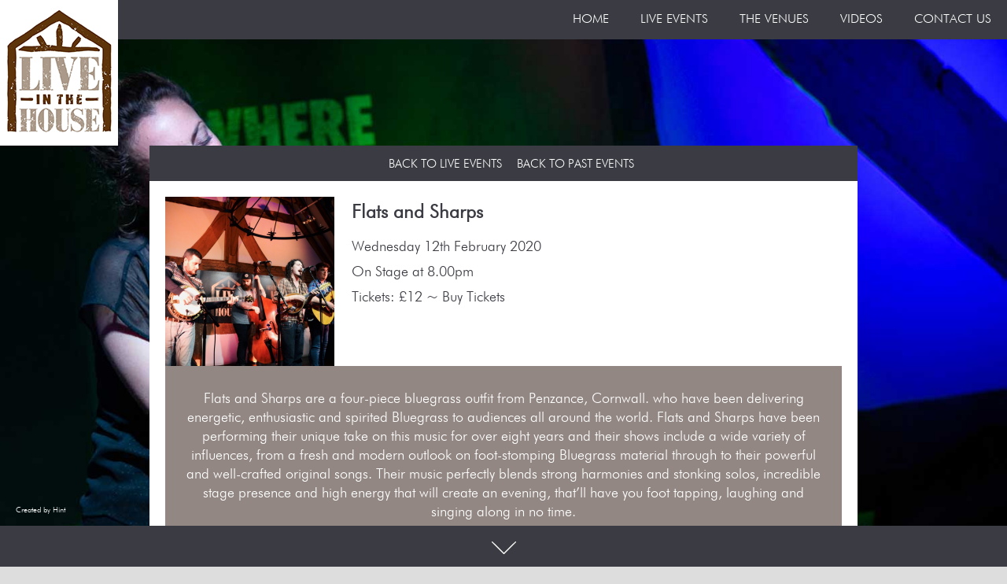

--- FILE ---
content_type: text/css
request_url: https://www.liveinthehouse.com/wp-content/themes/henrytudorhouse/style.css
body_size: 23005
content:
/*
Theme Name: Henry Tudor House
Theme URI:
Description: Henry Tudor House v1
Version: 1.1
Author: www.hatchdesign.co.uk
*/

@charset "UTF-8";
/* CSS Document */

html { position:relative; input, select { -webkit-font-smoothing:antialiased; text-rendering:optimizeLegibility; } }
body {  margin: 0; background-color:#ddd; font-family: 'FuturaBT-Light', sans-serif; font-size: 18px; line-height: 24px; color: #3B3C43; text-align:center;  }

h1 { font-family: 'SerlioLH', serif; font-size: 50px; line-height:40px; color:#3B3C43; text-transform:uppercase; margin: 0;}
h2 { font-family: 'Open Sans', sans-serif; font-weight: 600; font-size: 22px; line-height:26px; color:#4db848; margin: 0 0 10px 0; }
h3 { font-family: 'Open Sans', sans-serif; font-weight: 100; font-size: 20px; line-height:24px; color:#4db848; margin: 0 0 10px 0; }
h4 { font-family: 'Open Sans', sans-serif; font-weight: 600; font-size: 20px; line-height:20px; color:#4db848; margin: 0 0 8px 0; }
h5 { font-family: 'Open Sans', sans-serif; font-weight: 600; font-size: 20px; line-height:20px; color:#4db848; margin: 0 0 8px 0; }

img { max-width:100%; height: auto;  -ms-interpolation-mode: bicubic; width: auto\9; /* ie8 */  }


img.alignright {float:right; margin:0 0 0 0 }
img.alignleft {float:left; margin:0 10px 10px 0px}
img.aligncenter {display: block; margin-left: auto; margin-right: auto}
.alignright {float:right; }
.alignleft {float:left; }
.aligncenter {display: block; margin-left: auto; margin-right: auto}
img.alignnone { padding-bottom: 25px;}


.hide-desktop { display:none; }
.hide-mobile { display: table-cell !important; }
.hide-desktop-opening-logo { display: none !important; }
.hide-social-icon { display:none; }
.hide-footer-icon { display:none; }
.no-border { border:none; }
.no-margin { margin:0; }
.no-padding { padding:0; }

.button-grey {display:inline-block;  height:auto; padding:8px 20px 8px 20px; background-color:#3B3C43; color:#FFF; border:0; font-weight:400; -webkit-box-sizing: border-box; -moz-box-sizing: border-box; box-sizing: border-box; -webkit-transition:all 300ms ease-out; -moz-transition:all 300ms ease-out; -ms-transition:all 300ms ease-out; -o-transition:all 300ms ease-out; transition:all 300ms ease-out; cursor: pointer;}
.button-grey:hover {background-color:#FFF; color:#3B3C43; -webkit-box-sizing: border-box; -moz-box-sizing: border-box; box-sizing: border-box;}


/* ----------- TEXT -------------- */
 
 .green { color: #4db848; }
 .white { color: #FFF; }
 
 .txt-left { text-align:left }
 .txt-right { text-align:right }
 .txt-center { text-align:center }

/* ----------- LINKS -------------- */

a:link { color: #3B3C43; text-decoration: none;}
a:visited { color: #3B3C43; text-decoration: none;}
a:hover { color:#928782;}


/* ----------- FLOAT -------------- */

.left { float:left; }
.right { float:right; }

/* ----------- BOOKING WIDGET -------------- */

.top-z {z-index: 1 !important;}


/* ----------- BOTTOM BOX MARGINS -------------- */

.big-margin { margin: 0 0 60px 0; }
.small-margin { margin: 0 0 60px 0 !important ; }
.xsmall-margin { margin: 0 0 25px 0; }

/* WRAPPERS
---------------------------------------------------------------------------------------------------------------*/

#global-wrapper { width:100%; position:relative; margin:0 auto; clear: both;  }
#site-wrapper { max-width:1200px; position:relative; margin:0 auto; clear: both;  }
#site-wrapper-inner { max-width:900px; padding:0 0 200px 0; position:relative; margin:0 auto; clear: both;  }


/* HEADER
---------------------------------------------------------------------------------------------------------------*/

#top-grey-strip { position:absolute; width:100%; height:50px; background-color:#3B3C43; z-index:-777777; }
#header-sticky-wrapper { width:100%; clear:both; overflow:hidden; z-index:999999; }
#header-wrapper { width:100%; max-width:1300px; height:185px; margin:0 auto; z-index:-888888;}
#logo { float:left; width:150px; height: auto; }
.sticky { position:fixed; top: 0; }

html, body, #opening-image {  width:100%; height:100%; margin: 0; padding: 0; border: 0; }
#opening-image td {  vertical-align: middle;text-align: center; }
.opening-logo-wrapper { display: table; height:100%; width: 100%; }
.opening-logo {  display: table-cell; text-align: center; vertical-align: middle; }


/* WOO SLIDER
---------------------------------------------------------------------------------------------------------------*/

.wooslider {
 margin: 0 !important;
 padding: 0 !important;
 border: 0 !important;
 border-radius: 0 !important;
 box-shadow: none !important;
 background: none !important;
 }
 
 .slide-content {
 margin: 0 !important;
 }
  
.slide-content { font-family: 'FuturaBT-Light', sans-serif; color:#FFF; font-size:28px; line-height:32px; letter-spacing:1px; padding:0; margin:0; }
.slide-content p { padding:0; margin:0; }
 
.wooslider-direction-nav .wooslider-next {
right: 0 !important;
margin-right: 20px;
opacity: 1 !important;
}
.wooslider-direction-nav .wooslider-prev {
left: 0 !important;
opacity: 1 !important;
margin-left: 20px;
}

.wooslider-control-nav
{ bottom: 20px;
  position: absolute;
  right: 20px;
  text-align: center;
  width: auto;
  z-index: 1000; }
  
  
.wooslider-direction-nav a:before  { font-family: "flexslider-icon"; font-size: 15px; display: inline-block; background-color:#3B3C43; content: '\f104'; color:#FFFFFF; }


.wooslider-direction-nav .wooslider-prev { margin-left:-60px; }
.wooslider-direction-nav .wooslider-next { margin-right:-60px; }


.slide-content a:hover { -webkit-transition:all 300ms ease-out; -moz-transition:all 300ms ease-out; -ms-transition:all 300ms ease-out; -o-transition:all 300ms ease-out; transition:all 300ms ease-out; filter:alpha(opacity=75); -khtml-opacity:0.75; -moz-opacity:0.75; opacity:0.75  }
 
.wp-caption p { padding:20px 0 0 0; }
.wp-caption-text p { padding:20px 0 0 0; }


/* RESPONSIVE MAP
---------------------------------------------------------------------------------------------------------------*/
 
.responsive-iframe-container {
    position: relative;
    padding-bottom: 56.25%;
    padding-top: 30px;
    height: 0;
    overflow: hidden;
}
 
.responsive-iframe-container iframe,  
.vresponsive-iframe-container object, 
.vresponsive-iframe-container embed {
    position: absolute;
    top: 0;
    left: 0;
    width: 100%;
    height: 100%;
}


/* NAVIGATION
---------------------------------------------------------------------------------------------------------------*/

#nav {  float:right; -webkit-transition:all 300ms ease-out; -moz-transition:all 300ms ease-out; -ms-transition:all 300ms ease-out; -o-transition:all 300ms ease-out; transition:all 300ms ease-out;}
#cssmenu { padding: 12px 0 0 0; display: block; position: relative; text-transform:uppercase; -webkit-box-sizing: content-box; -moz-box-sizing: content-box; box-sizing: content-box;  }
#cssmenu ul { list-style: none; margin: 0; padding: 0; display: block; }
#cssmenu ul:after,
#cssmenu:after { content: ' '; display: block; font-size: 0; height: 0;  clear: both; visibility: hidden;}
#cssmenu ul li { margin: 0; padding: 0; display: block; position: relative;  }
#cssmenu ul li a { text-decoration: none; display: block; margin: 0; -webkit-box-sizing: border-box; -moz-box-sizing: border-box; box-sizing: border-box;  -webkit-transition:all 300ms ease-out; -moz-transition:all 300ms ease-out; -ms-transition:all 300ms ease-out; -o-transition:all 300ms ease-out; transition:all 300ms ease-out;}
#cssmenu ul li ul { position: absolute; left: -9999px; top: auto;}
#cssmenu ul li ul li { max-height: 0; position: absolute; -webkit-transition: max-height 0.4s ease-out; -moz-transition: max-height 0.4s ease-out; -ms-transition: max-height 0.4s ease-out; -o-transition: max-height 0.4s ease-out; transition: max-height 0.4s ease-out; background: #f8f8f8;border-top: 1px solid #e3e3e3; }
#cssmenu ul li ul li.has-sub:after { display: block; position: absolute; content: ''; height: 10px; width: 10px; border-radius: 5px; background: #000000; z-index: 1;top: 13px; right: 15px;}
#cssmenu.align-right ul li ul li.has-sub:after { right: auto; left: 15px;}
#cssmenu ul li ul li.has-sub:before { display: block; position: absolute; content: ''; height: 0; width: 0; border: 3px solid transparent; border-left-color: #ffffff; z-index: 2; top: 15px; right: 15px;}
#cssmenu.align-right ul li ul li.has-sub:before { right: auto; left: 15px; border-left-color: transparent; border-right-color: #ffffff;}
#cssmenu ul li ul li a { font-size: 14px; font-weight: 400; text-transform: none; color: #eae6df; letter-spacing: 0; display: block; width: 170px; padding: 11px 10px 11px 20px; }
#cssmenu ul li ul li:hover > a,
#cssmenu ul li ul li.active > a { color:#928782; }
#cssmenu ul li ul li:hover:after,
#cssmenu ul li ul li.active:after { }
#cssmenu ul li ul li:hover > ul { left: 100%; top: 0;}
#cssmenu ul li ul li:hover > ul > li { max-height: 100px; position: relative; }
#cssmenu > ul > li { display:inline-block;}
#cssmenu.align-center > ul > li { float: none; display: inline-block; }
#cssmenu.align-center > ul { text-align: center;}
#cssmenu.align-center ul ul {text-align: center;}
#cssmenu.align-right > ul {float: right;}
#cssmenu.align-right > ul > li:hover > ul {left: auto;right: 0;}
#cssmenu.align-right ul ul li:hover > ul { right: 100%; left: auto;}
#cssmenu.align-right ul ul li a { text-align: right;}
#cssmenu > ul > li:after {content: ''; display: block; position: absolute; width: 100%; height: 0; top: 0; z-index: 0;   }
#cssmenu > ul > li.has-sub > a { padding-right: 40px;}

/* arrow circle before */

#cssmenu > ul > li.has-sub > a:after {display: block; content: ''; height: 12px; width: 12px; position: absolute; border-radius: 13px; right: 14px; top: 16px;}
#cssmenu > ul > li.has-sub > a:before { display: block; content: ''; border: 4px solid transparent; border-top-color: #fff; z-index: 2; height: 0; width: 0; position: absolute; right: 16px; top: 21px;}

/* menu text basics */

#cssmenu > ul > li > a { color: #fff; padding:0 0 0 25px; letter-spacing:1px; font-size: 16px; line-height:16px; z-index: 2; position: relative; }
#cssmenu > ul > li:hover:after,
#cssmenu > ul > li.active:after { height: 100%; }

#cssmenu > ul > li:hover > a,
#cssmenu > ul > li.active > a { color:#928782;}

/* arrow circle after */

#cssmenu > ul > li:hover > a:after,
#cssmenu > ul > li.active > a:after {}

#cssmenu > ul > li:hover > a:before,
#cssmenu > ul > li.active > a:before {border-top-color: #ffffff;}
#cssmenu > ul > li:hover > ul {left: 0;}
#cssmenu > ul > li:hover > ul > li {max-height: 100px; position: relative;}
#cssmenu #menu-button {display: none;}
#cssmenu > ul > li > a {display: block;}
#cssmenu > ul > li {width: auto;}
#cssmenu > ul > li > ul {width: 170px; display: block;}
#cssmenu > ul > li > ul > li {width: 170px; display: block;}


/* SUB - NAVIGATION
---------------------------------------------------------------------------------------------------------------*/

.sub-nav { width:100%; background-color:#3B3C43; font-size:15px; text-transform:uppercase; display:inline-block; padding: 11px 0 9px 0; -webkit-transition:all 300ms ease-out; -moz-transition:all 300ms ease-out; -ms-transition:all 300ms ease-out; -o-transition:all 300ms ease-out; transition:all 300ms ease-out; }
.sub-nav ul { margin: 0; padding: 0; list-style-image: none;}
.sub-nav li { display:inline-block; list-style-image: none; padding: 0 15px 0 15px;}
.sub-nav a { text-decoration:none; color: #fff; letter-spacing:1px;}
.sub-nav a:hover { color: #928782;  }
.sub-nav li.current-menu-item a, .menu li.current-menu-parent a{color: #928782;}
.sub-nav li.padding { padding: 0px 0px 0px 0px; }


/* MAIN CONTENT AREA
---------------------------------------------------------------------------------------------------------------*/

.container-white {  max-width:960px; padding: 20px; background-color:#fff; clear:both; overflow:hidden; }
.container-white p {  margin:10px 0 10px 0; }
.container-white-cat {  max-width:960px; padding: 20px 20px 0 20px; background-color:#fff; clear:both; }
.container-grey {  max-width:960px; padding: 20px; margin:0 0 25px 0; background-color:#3B3C43; overflow:visible; }


/* EVENTS
---------------------------------------------------------------------------------------------------------------*/

.post-wrapper { width:100%; height:auto; clear:both; overflow:hidden; margin:0 0 25px 0; }
.post-thumb { float:left; position:relative; width:25%; margin: 0 2.5% 0 0; height:auto; }
.event-details { float:left; text-align: left; width: 72.5%; }
.event-details h1 { font-family: 'FuturaBT-Light', sans-serif; font-size: 24px; text-transform: none; margin-bottom: 12px; }
.event-details ul.event-info, .event-details ul.artist-links { margin: 0; padding: 0; list-style: none; }
.event-details ul.event-info { margin-bottom: 24px; }
.event-details ul.event-info li { margin-bottom: 8px; }
.event-details ul.artist-links li { font-size: 16px; display: inline; padding: 0 1%; border-right: 1px solid; }
.event-details ul.artist-links li:first-child { padding-left: 0; }
.event-details ul.artist-links li:last-child { border-right: none; }
.event-details ul.artist-links li:only-child { padding: 0; border: none; }
.event-details button.book-now-bttn { background: #B82925; border: none; font-size: 17px; height: 36px; color: white; padding: 6px 3%; float: right; cursor: pointer; }
.post-footer { width:100%; padding:5px 0 5px 0; background-color:#928782; text-align:left; clear:both; }
.post-footer-text { color:#FFFFFF; font-size:14px; text-transform:uppercase; display:inline-block; padding:0 0 0 15px; }
.post-footer-text a { color:#FFFFFF; }
.post-footer-text a:hover { text-decoration:underline; }
.preview-audio { width: 35%; padding:0 10px 0 0; }
.sold-out { position:absolute; top:10px; left:10px; padding:10px; background-color:#3B3C43; color:#FFF; font-size:16px; line-height:16px; text-transform:uppercase; }
.coming-soon { position:absolute; top: 80%; transform: translate(0, -80%); left: 0; right: 0; margin-left: auto; margin-right: auto;text-align: center; background-color: rgba(184, 41, 37, 0.8); color:#FFF; font-size:18px; line-height:1.5; padding: 12px; text-transform:uppercase; font-weight: bold; text-shadow: 1px 1px 2px rgba(0, 0, 0, 1); max-width: 195px; }


/* change the color of the media player background */
.mejs-controls,
.mejs-mediaelement,
.mejs-container {
background: url('') !important;
background-color: #928782 !important;
}




/* PAST EVENTS
---------------------------------------------------------------------------------------------------------------*/

.past-event-post-wrapper { float:left; width:48.75%; height:auto; margin:0 2.5% 2.5% 0;  }
.past-event-post-thumb { width:100%; height:auto; }
.past-event-title { width:96%; height:auto; background-color:#928782; padding:2%; color:#FFF; text-align:left; font-size:14px; }
.end { margin:0 0 20px 0; }

/* EVENTS - SINGLE
---------------------------------------------------------------------------------------------------------------*/

.single {   margin:0}
.post-header { max-width:960px; background-color:#3B3C43; text-align:center; padding: 11px 0 9px 0;  }
.post-header-text { color:#FFFFFF; font-size:15px; text-transform:uppercase; display:inline-block; padding:0 7px 0 7px; }
.post-header-text a { color:#FFFFFF; }
.post-header-text a.tickets { font-weight: bold; }
.post-header-text a:hover { text-decoration:underline; }
.post-content { max-width:920px; height:auto; padding:20px; background-color:#928782; color:#FFFFFF; clear:both; }
.artist-details { width:100%; max-width: 800px; }
.artist-website { display:inline-block; font-size:12px; text-transform:uppercase; padding:10px 0 0 0; margin:0 15px 0 0; }
.artist-facebook { display:inline-block; font-size:12px; text-transform:uppercase; padding:10px 0 0 0; margin:0 15px 0 0; }

.video-container { padding:0; margin:0;}
.img-wrap { padding:0; margin:0; width:100%;  }


/* FOOTER
---------------------------------------------------------------------------------------------------------------*/

#footer-wrapper { position:fixed; bottom:0; left:0; width: 100%; height: auto; z-index:999999; }
#footer-social-wrapper { width:100%; max-width:1200px; margin:0 auto; padding:0 0 10px 0; text-align:right;  }
#footer-info-wrapper { width:100%; height:42px; background-color:#3B3C43; padding: 0 0 10px 0; }
#footer-info-sub-wrapper { width:100%; max-width:1200px; height:35px; margin:0 auto; padding:15px 0 0 0; background-color:#3B3C43; }
.footer-info-left { float:left; width:33.333333%; color: #FFF; text-transform:uppercase; }
.footer-info-center { float:left; width:100%; height:auto; padding:5px 0 0 0; color: #FFF; text-transform:uppercase; }
.scroll-arrow { width:100%; }
.footer-info-right { float:right; width:33.333333%; color: #FFF; text-transform:uppercase; }
.social-icon { width:25px; height:25px; display:inline-block; margin:0 0 0 7px; z-index: 2147483647 !important;}
.social-icon-right { width:25px; height:25px; display:inline-block; margin:0 7px 0 0; }
.scroll-prompt {  position:absolute; width:100%; max-width:1200px; margin:0 auto; text-align:center; color:#FFFFFF; font-size:12px; text-transform:uppercase; }
.hatch-credit a:link { position:fixed; left:20px; bottom:60px; font-size:10px; color:#FFFFFF; z-index: 999999; }
.hatch-credit a:visited {color:#FFFFFF;}
.hatch-credit a:hover { text-decoration:underline; }


/* FIRST BREAK
---------------------------------------------------------------------------------------------------------------*/

@media screen and (max-width: 1215px) {

	
#site-wrapper-inner { padding:15px;  }

.hatch-credit{display:none; }
	
/* HEADER */
	
#logo { display:none; }
.mobile-logo { position:absolute; top:0; left: 0; right: 0; width:150px; height:auto; margin:0 auto; z-index:99999;}
#nav {  width:100%;  }
#header-wrapper { height:100px;}
	
.mobile-social-wrapper { position:absolute; left:10px; top:12px; width:auto; clear:both; z-index:999999;  }
	
	
/* WOO SLIDER */
	
.wooslider-direction-nav .wooslider-prev { margin-left:0; }
.wooslider-direction-nav .wooslider-next { margin-right:0; }

/* FOOTER */
#footer-social-wrapper { display:none;}
.footer-info-left { display:none; }
.footer-info-center { width:100%;}
.footer-info-right { display:none; }

.mobile-icons-left { position:absolute; left:10px; bottom:8px; width:auto; clear:both;  }
.mobile-icons-right { position:absolute; right:10px; bottom:8px; width:auto; clear:both;  }

.hide-footer-icon { display:inline-block; }
.hide-desktop { display:block; }
.hide-desktop-opening-logo { display: table-cell !important; }
.hide-socialicon { display:inline-block; }
.hide-mobile { display: none !important ; }
	
	
	/* DROP DOWN MENU */
	
	#cssmenu > ul > li > a {font-size: 16px; line-height:16px; color:#3B3C43; z-index: 2; position: relative; }


  #cssmenu > ul {
    max-height: 0;
    overflow: hidden;
	text-align: center;
	background-color:#fff;
	margin:14px 0 0 0;
    -webkit-transition: max-height 0.35s ease-out;
    -moz-transition: max-height 0.35s ease-out;
    -ms-transition: max-height 0.35s ease-out;
    -o-transition: max-height 0.35s ease-out;
    transition: max-height 0.35s ease-out;
  }
  #cssmenu > ul > li > ul {
    width: 100%;
    display: block;
  }
  #cssmenu.align-right ul li a {
    text-align: right; 
  }
  #cssmenu > ul > li > ul > li {
    width: 100%;
    display: block;
  }
  #cssmenu.align-right ul ul li a {
    text-align: left; 
  }
  #cssmenu > ul > li > ul > li > a {
    width: 100%;
    display: block;
  }
  #cssmenu ul li ul li a {
    width: 100%;
  }
  #cssmenu.align-center > ul {
    text-align: left; 
  }
  #cssmenu.align-center > ul > li {
    display: block; 
  }
  #cssmenu > ul.open {
    max-height: 1000px;
	padding:40px 0 20px 0;
    
  }
  #cssmenu ul {
    width: 100%;
  }
  #cssmenu ul > li {
    float: none;
    width: 100%;
  }
  #cssmenu ul li a {
    -webkit-box-sizing: border-box;
    -moz-box-sizing: border-box;
    box-sizing: border-box;
    width: 100%;
    padding: 6px 20px;
  }
  #cssmenu ul > li:after {
    display: none; 
  }
  #cssmenu ul li.has-sub > a:after,
  #cssmenu ul li.has-sub > a:before,
  #cssmenu ul li ul li.has-sub:after,
  #cssmenu ul li ul li.has-sub:before {
    display: none;
  }
  #cssmenu ul li ul,
  #cssmenu ul li ul li ul,
  #cssmenu ul li ul li:hover > ul,
  #cssmenu.align-right ul li ul,
  #cssmenu.align-right ul li ul li ul,
  #cssmenu.align-right ul li ul li:hover > ul {
    left: 0;
    position: relative;
    right: auto; 
  }
  #cssmenu ul li ul li,
  #cssmenu ul li:hover > ul > li {
    max-height: 999px;
    position: relative;
    background: none; 
  }
  #cssmenu ul li ul li a {
    padding: 8px 20px 8px 35px;
    color: #ffffff;
  }
  #cssmenu ul li ul ul li a {
    padding: 8px 20px 8px 50px;
  }
  #cssmenu ul li ul li:hover > a {
    color: #000000;
  }
  #cssmenu #menu-button {
    display: block;
	width:100%;
    -webkit-box-sizing: border-box;
    -moz-box-sizing: border-box;
    box-sizing: border-box;
    padding: 0;
    text-transform: uppercase;
    font-weight: 400;
    font-size: 14px;
    letter-spacing: 1px;
    color: #3B3C43;
    cursor: pointer;
  }
  #cssmenu #menu-button:after {
    display: block;
	margin:0 20px 0 0;
    content: '';
    position: absolute;
    height: 3px;
    width: 22px;
    border-top: 2px solid #ffffff;
    border-bottom: 2px solid #ffffff;
    right: 0;
    top: 18px;
  }
  #cssmenu #menu-button:before {
    display: block;
	margin:0 20px 0 0;
    content: '';
    position: absolute;
    height: 3px;
    width: 22px;
    border-top: 2px solid #ffffff;
    right: 0;
    top: 28px;
  }
  
  
  
	

}
	

/* TABLETS LANDSCAPE
---------------------------------------------------------------------------------------------------------------*/	

@media screen and (max-width: 768px) {
	

/* WOO SLIDER */

.slide-content { font-size:28px; line-height:32px; }
.slide-content { font-size:20px; line-height:24px;  }

/* MAIN CONTENT AREA */

.container-grey {  padding: 10px;  }

/* EVENTS */
	
.past-event-title { font-size:11px; }

.preview-audio { float:none; width:97%; padding:0 0 0 8px;  }

}


/* MENU BREAK
---------------------------------------------------------------------------------------------------------------*/	

@media screen and (max-width: 550px) {
	
/* EVENTS */

#header-wrapper { height:100px;}

.post-thumb { float:none; width:100%; max-width:100%; margin: 0 0 5px 0; }
.event-details { float:none; width:100%; margin: 0 0 5px 0; }
.past-event-post-wrapper { float:none; width:100%; margin:0 0 10px 0;  }
.past-event-title { width:96%; height:auto; background-color:#928782; padding:2%; color:#FFF; text-align:left;}
.end { margin:0 0 10px 0; }

}
	
	   
/* SMARTPHONES
---------------------------------------------------------------------------------------------------------------*/	
	
@media only screen and (max-width : 480px) {  
	
/* MAIN CONTENT AREA */

.container-white {  padding: 20px 10px 10px 10px; }

/* EVENTS */

.post-footer-text { font-size:12px; }


}


	
    }  


--- FILE ---
content_type: text/css
request_url: https://www.liveinthehouse.com/wp-content/themes/henrytudorhouse/MyFontsWebfontsKit.css
body_size: 2196
content:
/**
 * @license
 * MyFonts Webfont Build ID 2929479, 2014-11-26T08:59:33-0500
 * 
 * The fonts listed in this notice are subject to the End User License
 * Agreement(s) entered into by the website owner. All other parties are 
 * explicitly restricted from using the Licensed Webfonts(s).
 * 
 * You may obtain a valid license at the URLs below.
 * 
 * Webfont: FuturaBT-Light by Bitstream
 * URL: http://www.myfonts.com/fonts/bitstream/futura/light/
 * Copyright: Copyright 1990-2003 Bitstream Inc. All rights reserved.
 * Licensed pageviews: 10,000
 * 
 * Webfont: FuturaBT-Heavy by Bitstream
 * URL: http://www.myfonts.com/fonts/bitstream/futura/heavy/
 * Copyright: Copyright 1990-2003 Bitstream Inc. All rights reserved.
 * Licensed pageviews: 10,000
 * 
 * Webfont: SerlioLH by Linotype
 * URL: http://www.myfonts.com/fonts/linotype/serlio/lh/
 * Copyright: Copyright (c) 1988, 1991, 2003 Linotype Library GmbH, www.linotype.com. All rights reserved. This software may not be reproduced, used, displayed, modified, disclosed or transferred without the express written approval of Linotype Library GmbH. Serlio Thi
 * Licensed pageviews: 250,000
 * 
 * 
 * License: http://www.myfonts.com/viewlicense?type=web&buildid=2929479
 * 
 * © 2014 MyFonts Inc
*/


/* @import must be at top of file, otherwise CSS will not work */
@import url("//hello.myfonts.net/count/2cb347");

  
@font-face {font-family: 'FuturaBT-Light';src: url('webfonts/2CB347_0_0.eot');src: url('webfonts/2CB347_0_0.eot?#iefix') format('embedded-opentype'),url('webfonts/2CB347_0_0.woff2') format('woff2'),url('webfonts/2CB347_0_0.woff') format('woff'),url('webfonts/2CB347_0_0.ttf') format('truetype');}
 
  
@font-face {font-family: 'FuturaBT-Heavy';src: url('webfonts/2CB347_1_0.eot');src: url('webfonts/2CB347_1_0.eot?#iefix') format('embedded-opentype'),url('webfonts/2CB347_1_0.woff2') format('woff2'),url('webfonts/2CB347_1_0.woff') format('woff'),url('webfonts/2CB347_1_0.ttf') format('truetype');}
 
  
@font-face {font-family: 'SerlioLH';src: url('webfonts/2CB347_2_0.eot');src: url('webfonts/2CB347_2_0.eot?#iefix') format('embedded-opentype'),url('webfonts/2CB347_2_0.woff2') format('woff2'),url('webfonts/2CB347_2_0.woff') format('woff'),url('webfonts/2CB347_2_0.ttf') format('truetype');}
 